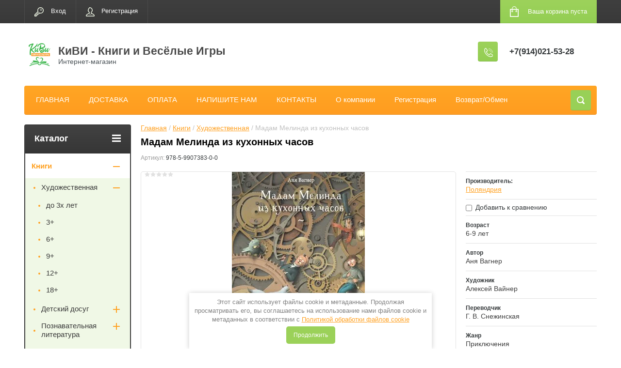

--- FILE ---
content_type: text/html; charset=utf-8
request_url: https://kiwi41.ru/shop/product/madam-melinda-iz-kukhonnykh-chasov
body_size: 14643
content:

	<!doctype html>
<html lang="ru">
<head>
<meta charset="utf-8">
<meta name="robots" content="all"/>
<title>Мадам Мелинда из кухонных часов</title>
<meta name="description" content="Мадам Мелинда из кухонных часов">
<meta name="keywords" content="Мадам Мелинда из кухонных часов">
<meta name="SKYPE_TOOLBAR" content="SKYPE_TOOLBAR_PARSER_COMPATIBLE">
<meta name="viewport" content="width=device-width, initial-scale=1.0, maximum-scale=1.0, user-scalable=no">
<meta name="format-detection" content="telephone=no">
<meta http-equiv="x-rim-auto-match" content="none">
<link rel="stylesheet" href="/g/css/styles_articles_tpl.css">
<script src="/g/libs/jquery/1.10.2/jquery.min.js"></script>
<link rel='stylesheet' type='text/css' href='/shared/highslide-4.1.13/highslide.min.css'/>
<script type='text/javascript' src='/shared/highslide-4.1.13/highslide-full.packed.js'></script>
<script type='text/javascript'>
hs.graphicsDir = '/shared/highslide-4.1.13/graphics/';
hs.outlineType = null;
hs.showCredits = false;
hs.lang={cssDirection:'ltr',loadingText:'Загрузка...',loadingTitle:'Кликните чтобы отменить',focusTitle:'Нажмите чтобы перенести вперёд',fullExpandTitle:'Увеличить',fullExpandText:'Полноэкранный',previousText:'Предыдущий',previousTitle:'Назад (стрелка влево)',nextText:'Далее',nextTitle:'Далее (стрелка вправо)',moveTitle:'Передвинуть',moveText:'Передвинуть',closeText:'Закрыть',closeTitle:'Закрыть (Esc)',resizeTitle:'Восстановить размер',playText:'Слайд-шоу',playTitle:'Слайд-шоу (пробел)',pauseText:'Пауза',pauseTitle:'Приостановить слайд-шоу (пробел)',number:'Изображение %1/%2',restoreTitle:'Нажмите чтобы посмотреть картинку, используйте мышь для перетаскивания. Используйте клавиши вперёд и назад'};</script>

            <!-- 46b9544ffa2e5e73c3c971fe2ede35a5 -->
            <script src='/shared/s3/js/lang/ru.js'></script>
            <script src='/shared/s3/js/common.min.js'></script>
        <link rel='stylesheet' type='text/css' href='/shared/s3/css/calendar.css' /><link rel="icon" href="/favicon.ico" type="image/x-icon">

<!--s3_require-->
<link rel="stylesheet" href="/g/basestyle/1.0.1/user/user.css" type="text/css"/>
<link rel="stylesheet" href="/g/basestyle/1.0.1/user/user.blue.css" type="text/css"/>
<script type="text/javascript" src="/g/basestyle/1.0.1/user/user.js" async></script>
<!--/s3_require-->





	<link rel="stylesheet" type="text/css" href="/g/shop2v2/default/css/theme.less.css"><script type="text/javascript" src="/g/printme.js"></script>
<script type="text/javascript" src="/g/shop2v2/default/js/tpl.js"></script>
<script type="text/javascript" src="/g/shop2v2/default/js/baron.min.js"></script>
<script type="text/javascript" src="/g/shop2v2/default/js/shop2.2.js"></script>
<script type="text/javascript">shop2.init({"productRefs": {"1569702415":{"razmer":{"316279641":["2094901415"]},"sostav":{"\u0410\u043d\u044f \u0412\u0430\u0433\u043d\u0435\u0440":["2094901415"]},"golenise":{"\u0410\u043b\u0435\u043a\u0441\u0435\u0439 \u0412\u0430\u0439\u043d\u0435\u0440":["2094901415"]},"vnesnij_material":{"\u0413. \u0412. \u0421\u043d\u0435\u0436\u0438\u043d\u0441\u043a\u0430\u044f":["2094901415"]},"vysota_platformy":{"\u041f\u0440\u0438\u043a\u043b\u044e\u0447\u0435\u043d\u0438\u044f":["2094901415"]},"vnutrennij_material":{"244":["2094901415"]},"razmernost":{"140 \u00d7 205 \u043c\u043c, \u0442\u0432\u0451\u0440\u0434\u0430\u044f \u043e\u0431\u043b\u043e\u0436\u043a\u0430":["2094901415"]}}},"apiHash": {"getPromoProducts":"98b76d9cbb6d6413544c5402900e0c04","getSearchMatches":"211dd446bfc0663788893f39ae63225e","getFolderCustomFields":"e0b1e15a67e09361fb7edb2526406f96","getProductListItem":"00af687e98a1dd08d4aad48dd736d85f","cartAddItem":"d5afaf449637be40d91fa13197a5d51d","cartRemoveItem":"adde05534346da79f4bd825ae0269134","cartUpdate":"8ac4ca82d867da6d20973a5ccde2d955","cartRemoveCoupon":"d06d53d7094a4a68336b7ce295fbe465","cartAddCoupon":"cd34824e9c0fff61e7ea51e93eaa0b23","deliveryCalc":"b3529c5aa3b450305b391af7480c8efb","printOrder":"8fa2d5043bc5af1c83fedd596dfdca8a","cancelOrder":"4bf112a231a59c16ccff93381dac9b9c","cancelOrderNotify":"db6ac07e6549152ae49b5338c5989cf5","repeatOrder":"659ea6d7672a0d754b30ef98dc54bc12","paymentMethods":"c98aa6f4ba6f5f0e50f4ade553b78277","compare":"f51b12085c9f5cdcad86bb620d7394aa"},"verId": 1662270,"mode": "product","step": "","uri": "/shop","IMAGES_DIR": "/d/","cf_margin_price_enabled": 0,"my": {"list_picture_enlarge":true,"accessory":"\u0410\u043a\u0441\u0441\u0435\u0441\u0441\u0443\u0430\u0440\u044b","kit":"\u041d\u0430\u0431\u043e\u0440","recommend":"\u0420\u0435\u043a\u043e\u043c\u0435\u043d\u0434\u0443\u0435\u043c\u044b\u0435","similar":"\u041f\u043e\u0445\u043e\u0436\u0438\u0435","modification":"\u041c\u043e\u0434\u0438\u0444\u0438\u043a\u0430\u0446\u0438\u0438","unique_values":true,"show_rating_sort":true,"buy_alias":"\u0412 \u043a\u043e\u0440\u0437\u0438\u043d\u0443","special_alias":"spec","new_alias":"new"}});</script>
<style type="text/css">.product-item-thumb {width: 184px;}.product-item-thumb .product-image, .product-item-simple .product-image {height: 184px;width: 184px;}.product-item-thumb .product-amount .amount-title {width: 88px;}.product-item-thumb .product-price {width: 134px;}.shop2-product .product-side-l {width: 408px;}.shop2-product .product-image {height: 408px;width: 408px;}.shop2-product .product-thumbnails li {width: 126px;height: 126px;}</style><link rel="stylesheet" href="/g/templates/shop2/2.24.2/css/nouislider.min.css">

 	<link rel="stylesheet" href="/t/v2349/images/theme3/theme.scss.css">


<!-- <link rel="stylesheet" href="/t/v2349/images/css/theme.scss.css"> -->
<script type='text/javascript' src="/g/s3/misc/eventable/0.0.1/s3.eventable.js"></script>
<script type='text/javascript' src="/g/s3/misc/math/0.0.1/s3.math.js"></script>
<script type='text/javascript' src="/g/s3/menu/allin/0.0.2/s3.menu.allin.js"></script>

<script src="/g/templates/shop2/2.24.2/js/owl.carousel.min.js" charset="utf-8"></script>
<script src="/g/templates/shop2/2.24.2/js/nouislider.min.js" charset="utf-8"></script>
<script src="/g/templates/shop2/2.24.2/js/jquery.responsivetabs.min.js"></script>
<script src="/g/templates/shop2/2.24.2/js/jquery.formstyler.min.js"></script>
<script src="/g/templates/shop2/2.24.2/js/animit.min.js"></script>
<script src="/g/templates/shop2/2.24.2/js/jquery.pudge.min.js"></script>
<script src="/g/s3/misc/includeform/0.0.3/s3.includeform.js"></script>
<script src="/g/templates/shop2/2.24.2/js/main.js" charset="utf-8"></script>

<!--[if lt IE 10]>
<script src="/g/libs/ie9-svg-gradient/0.0.1/ie9-svg-gradient.min.js"></script>
<script src="/g/libs/jquery-placeholder/2.0.7/jquery.placeholder.min.js"></script>
<script src="/g/libs/jquery-textshadow/0.0.1/jquery.textshadow.min.js"></script>
<script src="/g/s3/misc/ie/0.0.1/ie.js"></script>
<![endif]-->
<!--[if lt IE 9]>
<script src="/g/libs/html5shiv/html5.js"></script>
<![endif]-->
<link rel="stylesheet" href="/t/v2349/images/css/seo_optima_b.scss.css">
<script src="/t/v2349/images/js/seo_optima_b.js"></script>

<div class="cookies-warning cookies-block-js">
	<div class="cookies-warning__body">
		Этот сайт использует файлы cookie и метаданные. 
Продолжая просматривать его, вы соглашаетесь на использование нами файлов cookie и метаданных в соответствии 
с <a target="_blank" href="/politika-obrabotki-fajlov-cookie">Политикой обработки файлов cookie</a> <br>
		<div class="cookies-warning__close gr-button-5 cookies-close-js">
			Продолжить
		</div>
	</div>
</div></head>
<body>
	<div class="site-wrapper">
		<header role="banner" class="site-header">
			<div class="top-panel-wr">
				<div class="top-panel clear-self">
					<div class="regid-block">
						<a href="/users/login" class="reg-enter" >Вход</a>
						<a href="/users/register" class="reg-link" >Регистрация</a>
					</div>

					<div id="shop2-cart-preview">
	<div class="shop-block cart-preview ">
		<div class="cart-preview-count">0</div>
		<div class="block-body"><a href="/shop/cart">
						<div>Ваша корзина пуста</div>
                        </a>
		</div>
	</div>
</div><!-- Cart Preview -->					<a href="" class="top-panel-search-button"></a>
				</div>
			</div>
			<div class="header-bot-block clear-self">
				<div class="site-name-wr">
										<div class="logo">
						<a href="http://kiwi41.ru"><img src="/thumb/2/oAdlz0zRYv9RtDBgW87tAA/60c57/d/logotip_kivi.png" alt="КиВИ - Книги и Весёлые Игры"></a>
					</div>
										<div class="site-name-in">
						<div class="site-name"><a href="http://kiwi41.ru">КиВИ - Книги и Весёлые Игры</a></div>
						<div class="site-description">Интернет-магазин</div>
					</div>
				</div>
				<div class="phone-block-wr clear-self">
											<div class="site-phone">
							<div class="s1"></div>
							<div class="s2 site-phone__inner">
																	<div><a href="tel:+7(914)021-53-28">+7(914)021-53-28</a></div>
															</div>
						</div>
														</div>
			</div>
			<div class="top-navigation-wrap">
				<div class="top-navigation-in">
					
					<div class="top-menu-wrapper">
						<a href="#" class="top-panel-navigation-button"></a>
						
						<div class="top-menu-scroller">
							<div class="top-categor-wr">
								<div class="top-categor-title">Каталог<span class="s1"><span class="s2"></span></span></div>
								<ul class="left-categor"><li class="opened"><a href="/shop/folder/zhenskaya-obuv" >Книги</a><ul class="level-2"><li class="opened"><a href="/shop/folder/baletki" >Художественная</a><ul class="level-3"><li><a href="/shop/folder/do-3h-let" >до 3х лет</a></li><li><a href="/shop/folder/ot-3-do-6-let" >3+</a></li><li><a href="/shop/folder/ot-6-do-9-let" >6+</a></li><li class="opened active"><a href="/shop/folder/9" >9+</a></li><li><a href="/shop/folder/12" >12+</a></li><li><a href="/shop/folder/18" >18+</a></li></ul></li><li><a href="/shop/folder/detskiy-dosug" >Детский досуг</a><ul class="level-3"><li><a href="/shop/folder/rebusy-golovolomki-1" >Ребусы, головоломки</a></li><li><a href="/shop/folder/raskraski" >Раскраски</a></li><li><a href="/shop/folder/kvesty" >Квесты</a></li><li><a href="/shop/folder/labirinty" >Лабиринты</a></li><li><a href="/shop/folder/knizhki-s-naklejkami-1" >Книжки с наклейками</a></li><li><a href="/shop/folder/vimmelbuhi" >Виммельбухи</a></li></ul></li><li><a href="/shop/folder/poznavatelnaya-literatura" >Познавательная литература</a><ul class="level-3"><li><a href="/shop/folder/doshkolniki" >Дошкольники</a></li><li><a href="/shop/folder/mladshie-shkolniki" >Младшие школьники</a></li><li><a href="/shop/folder/srednij-shkolnyj-vozrast" >Средний школьный возраст</a></li></ul></li><li><a href="/shop/folder/uchenaya-metodicheskaya-literatura-i-slovari" >Учебная, методическая литература и словари</a><ul class="level-3"><li><a href="/shop/folder/propisi" >Прописи</a></li><li><a href="/shop/folder/rebusy-golovolomki" >Ребусы, головоломки</a></li><li><a href="/shop/folder/knizhki-s-naklejkami" >Книжки с наклейками</a></li></ul></li></ul></li><li><a href="/shop/folder/muzhskaya-obuv" >Игры</a><ul class="level-2"><li><a href="/shop/folder/kvesty-1" >Квесты</a></li><li><a href="/shop/folder/kedy" >Настольные развлекательные</a></li><li><a href="/shop/folder/obuchayushchie" >Обучающие</a></li><li><a href="/shop/folder/opyty" >Опыты</a></li><li><a href="/shop/folder/podvizhnye" >Подвижные</a></li><li><a href="/shop/folder/pazly" >Пазлы</a></li></ul></li><li><a href="/shop/folder/tvorchestvo" >Творчество</a><ul class="level-2"><li><a href="/shop/folder/raskraski-1" >Раскраски</a></li><li><a href="/shop/folder/applikacii" >Аппликации</a></li><li><a href="/shop/folder/naklejki" >Наклейки</a></li><li><a href="/shop/folder/rukodelie" >Рукоделие</a></li><li><a href="/shop/folder/rashodnye-materialy" >Расходные материалы</a></li><li><a href="/shop/folder/inventar" >Инвентарь</a></li><li><a href="/shop/folder/konstruktory" >Конструкторы</a></li></ul></li><li><a href="/shop/folder/shkola" >ШКОЛА</a><ul class="level-2"><li><a href="/shop/folder/kartografiya" >Картография</a><ul class="level-3"><li><a href="/shop/folder/nastolnye" >Настольные карты</a></li><li><a href="/shop/folder/nastennye-karty" >Настенные карты</a></li></ul></li><li><a href="/shop/folder/obuchayushchie-posobiya" >Обучающие пособия</a></li><li><a href="/shop/folder/organizaciya-rabochego-mesta" >Организация рабочего места</a></li></ul></li><li><a href="/shop/folder/procheye" >Прочее</a><ul class="level-2"><li><a href="/shop/folder/otkrytki" >Открытки</a></li><li><a href="/shop/folder/upakovka" >Упаковка</a><ul class="level-3"><li><a href="/shop/folder/bumaga-upakovochnaya" >Бумага упаковочная</a></li><li><a href="/shop/folder/pakety-podarochnye" >Пакеты подарочные</a></li><li><a href="/shop/folder/korobki" >Коробки</a></li></ul></li><li><a href="/shop/folder/fotofony" >Фотофоны</a></li><li><a href="/shop/folder/kopilki" >Копилки</a></li><li><a href="/shop/folder/planery" >Планеры и календари</a></li></ul></li><li><a href="/shop/folder/novyj-god" >НОВЫЙ ГОД</a><ul class="level-2"><li><a href="/shop/folder/advent-kalendari" >Адвент-календари</a></li><li><a href="/shop/folder/knigi" >Книги</a></li><li><a href="/shop/folder/tvorchestvo-1" >Творчество</a></li><li><a href="/shop/folder/igry" >Игры</a></li></ul></li><li><a href="/shop/folder/tovary-po-akcii" >ТОВАРЫ ПО АКЦИИ</a></li></ul>							</div>
							<div class="regid-block">
								<a href="/users/login" class="reg-enter" >Вход</a>
						<a href="/users/register" class="reg-link" >Регистрация</a>
							</div>
							<ul class="top-menu"><li><a href="/" >ГЛАВНАЯ</a></li><li><a href="/dostavka" >ДОСТАВКА</a></li><li><a href="/oplata" >ОПЛАТА</a></li><li><a href="/napishite-nam" >НАПИШИТЕ НАМ</a></li><li><a href="/nash-adres" >КОНТАКТЫ</a></li><li><a href="/o-kompanii" >О компании</a></li><li><a href="/user"  target="_blank">Регистрация</a></li><li><a href="/vozvrat-obmen-1" >Возврат/Обмен</a></li></ul>													</div>
					</div>
					<div class="search-block-wr">
						<a href="#" class="search-btn"></a>
					</div>
					<div class="top-navigation-search-preview">
						<div class="search-online-store-wrapper">
							<div class="search-online-store-button"></div>
							<div class="search-online-store-scroller">				
									
    
<div class="search-online-store">
	<div class="block-title">Расширенный поиск</div>
	<div class="block-title2">Поиск</div>

	<div class="block-body">
		<form class="dropdown clear-self" action="/shop/search" enctype="multipart/form-data">
			<input type="hidden" name="sort_by" value="">
							<div class="field text">
					<label class="field-title" for="s[name]">Название:</label>
					<label class="input"><input type="text" name="s[name]" id="s[name]" value=""></label>
				</div>
			
							<div class="field dimension range_slider_wrapper clear-self">
					<span class="field-title">Цена (руб.):</span>
					<label class="start">
						<span class="input"><input name="s[price][min]" type="text" value="0" class="noUi-slider__low"></span>
					</label>
					<label class="end">
						<span class="input"><input name="s[price][max]" type="text" value="40000" class="noUi-slider__hight"></span>
					</label>
					<div class="noUi-slider"></div>
				</div>
			
 			 


							<div class="field text">
					<label class="field-title" for="s[article">Артикул:</label>
					<label class="input"><input type="text" name="s[article]" id="s[article" value=""></label>
				</div>
			
							<div class="field text">
					<label class="field-title" for="search_text">Текст:</label>
					<label class="input"><input type="text" name="search_text" id="search_text"  value=""></label>
				</div>
						
							<div class="field select">
					<span class="field-title">Выберите категорию:</span>
					<select name="s[folder_id]" id="s[folder_id]">
						<option value="">Все</option>
																											                            <option value="551841441" >
	                                 Книги
	                            </option>
	                        														                            <option value="551841641" >
	                                &raquo; Художественная
	                            </option>
	                        														                            <option value="189106300" >
	                                &raquo;&raquo; до 3х лет
	                            </option>
	                        														                            <option value="189106500" >
	                                &raquo;&raquo; 3+
	                            </option>
	                        														                            <option value="189106700" >
	                                &raquo;&raquo; 6+
	                            </option>
	                        														                            <option value="189107100" >
	                                &raquo;&raquo; 9+
	                            </option>
	                        														                            <option value="189107300" >
	                                &raquo;&raquo; 12+
	                            </option>
	                        														                            <option value="189107500" >
	                                &raquo;&raquo; 18+
	                            </option>
	                        														                            <option value="53068415" >
	                                &raquo; Детский досуг
	                            </option>
	                        														                            <option value="189108100" >
	                                &raquo;&raquo; Ребусы, головоломки
	                            </option>
	                        														                            <option value="189108300" >
	                                &raquo;&raquo; Раскраски
	                            </option>
	                        														                            <option value="189108500" >
	                                &raquo;&raquo; Квесты
	                            </option>
	                        														                            <option value="189108700" >
	                                &raquo;&raquo; Лабиринты
	                            </option>
	                        														                            <option value="189109500" >
	                                &raquo;&raquo; Книжки с наклейками
	                            </option>
	                        														                            <option value="189158100" >
	                                &raquo;&raquo; Виммельбухи
	                            </option>
	                        														                            <option value="53069015" >
	                                &raquo; Познавательная литература
	                            </option>
	                        														                            <option value="189109100" >
	                                &raquo;&raquo; Дошкольники
	                            </option>
	                        														                            <option value="189138900" >
	                                &raquo;&raquo; Младшие школьники
	                            </option>
	                        														                            <option value="176703501" >
	                                &raquo;&raquo; Средний школьный возраст
	                            </option>
	                        														                            <option value="53069215" >
	                                &raquo; Учебная, методическая литература и словари
	                            </option>
	                        														                            <option value="189091100" >
	                                &raquo;&raquo; Прописи
	                            </option>
	                        														                            <option value="189107900" >
	                                &raquo;&raquo; Ребусы, головоломки
	                            </option>
	                        														                            <option value="189109300" >
	                                &raquo;&raquo; Книжки с наклейками
	                            </option>
	                        														                            <option value="551840441" >
	                                 Игры
	                            </option>
	                        														                            <option value="200767100" >
	                                &raquo; Квесты
	                            </option>
	                        														                            <option value="551840641" >
	                                &raquo; Настольные развлекательные
	                            </option>
	                        														                            <option value="189091300" >
	                                &raquo; Обучающие
	                            </option>
	                        														                            <option value="200802500" >
	                                &raquo; Опыты
	                            </option>
	                        														                            <option value="202668900" >
	                                &raquo; Подвижные
	                            </option>
	                        														                            <option value="213053500" >
	                                &raquo; Пазлы
	                            </option>
	                        														                            <option value="189205900" >
	                                 Творчество
	                            </option>
	                        														                            <option value="189206300" >
	                                &raquo; Раскраски
	                            </option>
	                        														                            <option value="189109900" >
	                                &raquo; Аппликации
	                            </option>
	                        														                            <option value="189109700" >
	                                &raquo; Наклейки
	                            </option>
	                        														                            <option value="189108900" >
	                                &raquo; Рукоделие
	                            </option>
	                        														                            <option value="200783300" >
	                                &raquo; Расходные материалы
	                            </option>
	                        														                            <option value="202669700" >
	                                &raquo; Инвентарь
	                            </option>
	                        														                            <option value="167403701" >
	                                &raquo; Конструкторы
	                            </option>
	                        														                            <option value="24585304" >
	                                 ШКОЛА
	                            </option>
	                        														                            <option value="198411701" >
	                                &raquo; Картография
	                            </option>
	                        														                            <option value="198411901" >
	                                &raquo;&raquo; Настольные карты
	                            </option>
	                        														                            <option value="24598304" >
	                                &raquo;&raquo; Настенные карты
	                            </option>
	                        														                            <option value="24585704" >
	                                &raquo; Обучающие пособия
	                            </option>
	                        														                            <option value="184965106" >
	                                &raquo; Организация рабочего места
	                            </option>
	                        														                            <option value="551843841" >
	                                 Прочее
	                            </option>
	                        														                            <option value="189105700" >
	                                &raquo; Открытки
	                            </option>
	                        														                            <option value="189206700" >
	                                &raquo; Упаковка
	                            </option>
	                        														                            <option value="189206900" >
	                                &raquo;&raquo; Бумага упаковочная
	                            </option>
	                        														                            <option value="189207100" >
	                                &raquo;&raquo; Пакеты подарочные
	                            </option>
	                        														                            <option value="200767500" >
	                                &raquo;&raquo; Коробки
	                            </option>
	                        														                            <option value="202670900" >
	                                &raquo; Фотофоны
	                            </option>
	                        														                            <option value="202671700" >
	                                &raquo; Копилки
	                            </option>
	                        														                            <option value="184968306" >
	                                &raquo; Планеры и календари
	                            </option>
	                        														                            <option value="152793901" >
	                                 НОВЫЙ ГОД
	                            </option>
	                        														                            <option value="202670700" >
	                                &raquo; Адвент-календари
	                            </option>
	                        														                            <option value="152794101" >
	                                &raquo; Книги
	                            </option>
	                        														                            <option value="152794301" >
	                                &raquo; Творчество
	                            </option>
	                        														                            <option value="152794501" >
	                                &raquo; Игры
	                            </option>
	                        														                            <option value="232826300" >
	                                 ТОВАРЫ ПО АКЦИИ
	                            </option>
	                        											</select>
				</div>

				<div id="shop2_search_custom_fields"></div>
			
						
							<div class="field select">
					<span class="field-title">Производитель:</span>
					<select name="s[vendor_id]">
						<option value="">Все</option>          
	                    	                        <option value="72567300" >Marbushka</option>
	                    	                        <option value="62291300" >Zabiaka</option>
	                    	                        <option value="27411901" >Абрикобукс</option>
	                    	                        <option value="70917700" >ГЕОДОМ</option>
	                    	                        <option value="4442215" >Клевер Медиа Групп</option>
	                    	                        <option value="714306" >Ксения Донцова</option>
	                    	                        <option value="62260100" >Лас Играс</option>
	                    	                        <option value="4441815" >Нигма</option>
	                    	                        <option value="30560701" >ПИТЕР</option>
	                    	                        <option value="14379615" >Поляндрия</option>
	                    	                        <option value="6682015" >Ромашка</option>
	                    	                        <option value="70903900" >Стиль Жизни</option>
	                    	                        <option value="4441615" >Стрекоза</option>
	                    	                        <option value="20771701" >Феникс</option>
	                    	                        <option value="20771901" >Феникс-Премьер</option>
	                    	                        <option value="67844700" >Школа талантов</option>
	                    					</select>
				</div>
			
							<div class="field select">
					<span class="field-title">Новинка:</span>
					<select name="s[new]">
						<option value="">Все</option>
	                    <option value="1">да</option>
	                    <option value="0">нет</option>
					</select>
				</div>
			
							<div class="field select">
					<span class="field-title">Спецпредложение:</span>
					<select name="s[special]">
						<option value="">Все</option>
	                    <option value="1">да</option>
	                    <option value="0">нет</option>
					</select>
				</div>
			
							<div class="field select">
					<span class="field-title">Результатов на странице:</span>
					<select name="s[products_per_page]">
									            				            				            <option value="5">5</option>
			            				            				            <option value="20">20</option>
			            				            				            <option value="35">35</option>
			            				            				            <option value="50">50</option>
			            				            				            <option value="65">65</option>
			            				            				            <option value="80">80</option>
			            				            				            <option value="95">95</option>
			            					</select>
				</div>
			
			<div class="submit">
				<button type="submit" class="search-btn shop-product-button">Найти</button>
			</div>
		<re-captcha data-captcha="recaptcha"
     data-name="captcha"
     data-sitekey="6LcYvrMcAAAAAKyGWWuW4bP1De41Cn7t3mIjHyNN"
     data-lang="ru"
     data-rsize="invisible"
     data-type="image"
     data-theme="light"></re-captcha></form>
	</div>
</div><!-- Search Form -->							</div>
						</div>
						<div class="site-search">
							<form action="/search" method="get" class="clear-self">
								<div class="form-inner clear-self">
									<button type="submit" value="найти"></button>
									<label>
										<input type="text" placeholder="Какую обувь ищете?" name="search" value="">
									</label>						
								</div>
							<re-captcha data-captcha="recaptcha"
     data-name="captcha"
     data-sitekey="6LcYvrMcAAAAAKyGWWuW4bP1De41Cn7t3mIjHyNN"
     data-lang="ru"
     data-rsize="invisible"
     data-type="image"
     data-theme="light"></re-captcha></form>
						</div>
					</div>	
				</div>
			</div>
		</header> <!-- .site-header -->

		<div class="site-container clear-self">

			<div class="site-container-in clear-self">

			<main role="main" class="site-main">
				<div class="site-main-inner"  style="margin-right:270px; ">
															<div class="site-path-wrap">
						<div class="site-path"><div><a href="/">Главная</a> / <a href="/shop/folder/zhenskaya-obuv">Книги</a> / <a href="/shop/folder/baletki">Художественная</a> / Мадам Мелинда из кухонных часов</div></div>
					</div>
										<h1 class="conth1">Мадам Мелинда из кухонных часов</h1>					
	<div class="shop2-cookies-disabled shop2-warning hide"></div>
	
	
	
		
							
			
							
			
							
			
		
					

	
					
	
	
					<div class="shop2-product-article"><span>Артикул:</span> 978-5-9907383-0-0</div>
	
	

<form 
	method="post" 
	action="/shop?mode=cart&amp;action=add" 
	accept-charset="utf-8"
	class="shop-product">

	<input type="hidden" name="kind_id" value="2094901415"/>
	<input type="hidden" name="product_id" value="1569702415"/>
	<input type="hidden" name="meta" value='{&quot;razmer&quot;:&quot;316279641&quot;,&quot;sostav&quot;:&quot;\u0410\u043d\u044f \u0412\u0430\u0433\u043d\u0435\u0440&quot;,&quot;golenise&quot;:&quot;\u0410\u043b\u0435\u043a\u0441\u0435\u0439 \u0412\u0430\u0439\u043d\u0435\u0440&quot;,&quot;vnesnij_material&quot;:&quot;\u0413. \u0412. \u0421\u043d\u0435\u0436\u0438\u043d\u0441\u043a\u0430\u044f&quot;,&quot;vysota_platformy&quot;:&quot;\u041f\u0440\u0438\u043a\u043b\u044e\u0447\u0435\u043d\u0438\u044f&quot;,&quot;vnutrennij_material&quot;:&quot;244&quot;,&quot;razmernost&quot;:&quot;140 \u00d7 205 \u043c\u043c, \u0442\u0432\u0451\u0440\u0434\u0430\u044f \u043e\u0431\u043b\u043e\u0436\u043a\u0430&quot;}'/>

	<div class="product-left-side">
		<div class="product-left-side-in">
			
			<div class="product-image">
				<div class="product-label">
																			</div>
								<a href="/d/madam_melinda-cover.jpg" class="light_gal">
					<img src="/thumb/2/LalSyGEFHAAvy_4Darx6Ig/408r408/d/madam_melinda-cover.jpg" alt="Мадам Мелинда из кухонных часов" title="Мадам Мелинда из кухонных часов" alt="Мадам Мелинда из кухонных часов" title="Мадам Мелинда из кухонных часов" />
				</a>
								
					
	
	<div class="tpl-rating-block">Рейтинг:<div class="tpl-stars"><div class="tpl-rating" style="width: 0%;"></div></div>(0 голосов)</div>

				</div>

						<div class="product-thumbnails">
				<ul>
																						
																<li>
							<a href="/d/madam_melinda_1.jpg" class="light_gal">
								<img src="/thumb/2/T_lCDGM4uSPA8XN_91ulBQ/68r68/d/madam_melinda_1.jpg" alt="" />
							</a>
							<div class="verticalMiddle"></div>
						</li>
											<li>
							<a href="/d/madam_melinda_2.jpg" class="light_gal">
								<img src="/thumb/2/Ix1oVZRT9eK9HkWkxEhw6A/68r68/d/madam_melinda_2.jpg" alt="" />
							</a>
							<div class="verticalMiddle"></div>
						</li>
											<li>
							<a href="/d/madam_melinda_3.jpg" class="light_gal">
								<img src="/thumb/2/gK1aeNWz57iAw6ZKfTC_pw/68r68/d/madam_melinda_3.jpg" alt="" />
							</a>
							<div class="verticalMiddle"></div>
						</li>
									</ul>
			</div>
			
			
								<div class="yashare">
						<script type="text/javascript" src="http://yandex.st/share/share.js" charset="utf-8"></script>
						
						<style type="text/css">
							div.yashare span.b-share a.b-share__handle img,
							div.yashare span.b-share a.b-share__handle span {
								background-image: url("http://yandex.st/share/static/b-share-icon.png");
							}
						</style>
						
						<span class="yashare-header">поделиться</span>
						<div class="yashare-auto-init" data-yashareL10n="ru" data-yashareType="none" data-yashareQuickServices="vkontakte,facebook,twitter,odnoklassniki,moimir,gplus" data-yashareImage="http://kiwi41.ru/d/madam_melinda-cover.jpg"></div>
					</div>
						</div>
	</div>
	<div class="product-right-side">
				
 
		
			<ul class="product-options"><li class="even"><div class="option-title">Производитель:</div><div class="option-body"><a href="/shop/vendor/polyandriya">Поляндрия</a></div></li>
			<div class="product-compare">
			<label>
				<input type="checkbox" value="2094901415"/>
				Добавить к сравнению
			</label>
		</div>
		
<li class="odd type-select"><div class="option-title">Возраст</div><div class="option-body">6-9 лет</div></li><li class="even"><div class="option-title">Автор</div><div class="option-body">Аня Вагнер </div></li><li class="odd"><div class="option-title">Художник</div><div class="option-body">Алексей Вайнер </div></li><li class="even"><div class="option-title">Переводчик</div><div class="option-body">Г. В. Снежинская </div></li><li class="odd"><div class="option-title">Жанр</div><div class="option-body">Приключения </div></li><li class="even"><div class="option-title">Количество страниц</div><div class="option-body">244 </div></li><li class="odd"><div class="option-title">Размер</div><div class="option-body">140 × 205 мм, твёрдая обложка </div></li></ul>
	
					<div class="form-add">
				<div class="product-price">
						<div class="price-current">
		<strong>720.00</strong> <span>руб.</span>
			</div>
						
				</div>
				
					<div class="product-amount">
					<div class="amount-title">Количество:</div>
							<div class="shop2-product-amount disabled">
				<button type="button" disabled="disabled">&#8722;</button><input type="text" maxlength="4" disabled="disabled" value="1" /><button type="button" disabled="disabled">&#43;</button>
			</div>
			</div>

				
				
			<button class="shop-product-button type-3 onrequest" disabled="disabled" type="submit">
			<span>Нет в наличии</span>
		</button>
		

<input type="hidden" value="Мадам Мелинда из кухонных часов" name="product_name" />
<input type="hidden" value="https://kiwi41.ru/shop/product/madam-melinda-iz-kukhonnykh-chasov" name="product_link" />				<div class="buy-one-click"><a class="shop2-btn"  href="javascript:void(0);" disabled="disabled">Купить в один клик</a></div>
			</div>
			
		
	</div>
	<div class="shop2-clear-container"></div>
<re-captcha data-captcha="recaptcha"
     data-name="captcha"
     data-sitekey="6LcYvrMcAAAAAKyGWWuW4bP1De41Cn7t3mIjHyNN"
     data-lang="ru"
     data-rsize="invisible"
     data-type="image"
     data-theme="light"></re-captcha></form><!-- Product -->

	



	<div id="product_tabs" class="shop-product-data">
					<ul class="shop-product-tabs">
				<li class="active-tab"><a href="#shop2-tabs-1">Параметры</a></li><li ><a href="#shop2-tabs-2">Описание</a></li><li ><a href="#shop2-tabs-01">Отзывы</a></li>
			</ul>

						<div class="shop-product-desc">
				
								<div class="desc-area active-area" id="shop2-tabs-1">
					<div class="shop2-product-params"><div class="product-params-tr even"><div class="product-params-title">Возраст</div><div class="product-params-body">6-9 лет</div></div><div class="product-params-tr odd"><div class="product-params-title">Автор</div><div class="product-params-body">Аня Вагнер </div></div><div class="product-params-tr even"><div class="product-params-title">Художник</div><div class="product-params-body">Алексей Вайнер </div></div><div class="product-params-tr odd"><div class="product-params-title">Переводчик</div><div class="product-params-body">Г. В. Снежинская </div></div><div class="product-params-tr even"><div class="product-params-title">Жанр</div><div class="product-params-body">Приключения </div></div><div class="product-params-tr odd"><div class="product-params-title">Количество страниц</div><div class="product-params-body">244 </div></div><div class="product-params-tr even"><div class="product-params-title">Размер</div><div class="product-params-body">140 × 205 мм, твёрдая обложка </div></div></div>
					<div class="shop2-clear-container"></div>
				</div>
				
								<div class="desc-area " id="shop2-tabs-2">
					Что случилось с часами, которые висят на стене на кухне в маленькой квартирке семьи Хуфнагелей? Там что-то стучит, и стрелки мчатся точно бешеные! А потом вдруг из часов выскакивает кто-то маленький, не больше мышки, и приземляется возле тарелки Эллы Хуфнагель. Это мадам Мелинда. Она ищет пропавшее счастье. Вместе с новой удивительной подругой Элла отправляется в путешествие во времени, ведь у Мелинды есть волшебные часы, которые позволяют за один миг перенестись куда угодно. Подругам надо попасть в страну под названием &laquo;Нигде&raquo;, у жителей которой отняли счастье и спрятали&hellip; Путь нелёгкий &mdash; девочек подстерегают страшные опасности и суровые испытания. А главное, сумеют ли они найти и вернуть людям счастье? Возраст: 8+
					<div class="shop2-clear-container"></div>
				</div>
								
								
				
				
				

				<div class="desc-area " id="shop2-tabs-01">
						
	
	
					<div class="tpl-block-header">Авторизуйтесь, чтобы оставить комментарий</div>
			<form method="post" class="tpl-form tpl-auth" action="/users/login" method="post">
		
	<div class="tpl-left">
		<div class="tpl-field">
			<div class="tpl-title">Введите Ваш e-mail:</div>
			<div class="tpl-value end-em">
				<input type="text" name="login" value="" />
			</div>
		</div>

		<div class="tpl-field">
			<div class="tpl-title">Введите Ваш пароль:</div>
			<div class="tpl-value clearfix">
			<input class="pull-left" type="password" name="password" />
			<button class="tpl-button pull-right shop-product-button" type="submit">Войти</button>
			</div>
		</div>

		<div class="tpl-field clear-self">
			<label class="tpl-title">
			<input type="checkbox" name="password" onclick="this.value=(this.value=='0'?'1':'0');" value="0" name="remember" />
				Запомнить меня
			</label>
							<a class="tpl-field-reg" href="/users/register">Регистрация</a>
					</div>
		
		
	</div>

	<div class="tpl-right">
		<div class="tpl-field">
			Если Вы уже зарегистрированы на нашем сайте, но забыли пароль или Вам не пришло письмо подтверждения, воспользуйтесь формой восстановления пароля.
		</div>
		
		<div class="tpl-field">
			<a class="tpl-button shop-product-button" href="/users/forgot_password">Восстановить пароль</a>
		</div>
	</div>
<re-captcha data-captcha="recaptcha"
     data-name="captcha"
     data-sitekey="6LcYvrMcAAAAAKyGWWuW4bP1De41Cn7t3mIjHyNN"
     data-lang="ru"
     data-rsize="invisible"
     data-type="image"
     data-theme="light"></re-captcha></form>		
						<div class="shop2-clear-container"></div>
				</div>

			</div><!-- Product Desc -->
		
				<div class="shop2-clear-container"></div>
	</div>

<div class="shop-product-folders-header">Товар находится в категориях:</div>
<div class="shop-product-folders">
					<a href="/shop/folder/zhenskaya-obuv">
				Книги
				<span></span>			
			</a>
					<a href="/shop/folder/baletki">
				Художественная
				<span></span>			
			</a>
					<a href="/shop/folder/ot-6-do-9-let">
				6+
				<span></span>			
			</a>
					<a href="/shop/folder/9">
				9+
				<span></span>			
			</a>
			</div>
<div class="shop2-group-kinds-wrap">
	
</div>		<p><a href="javascript:shop2.back()" class="shop2-btn shop2-btn-back">Назад</a></p>

	


	
	</div>
			</main> <!-- .site-main -->
						<aside role="complementary" class="site-sidebar left">
				<div class="left-categor-wr">
					<div class="left-categor-title">Каталог<span class="s1"><span class="s2"></span></span></div>
					<ul class="left-categor"><li class="opened"><a href="/shop/folder/zhenskaya-obuv" >Книги</a><ul class="level-2"><li class="opened"><a href="/shop/folder/baletki" >Художественная</a><ul class="level-3"><li><a href="/shop/folder/do-3h-let" >до 3х лет</a></li><li><a href="/shop/folder/ot-3-do-6-let" >3+</a></li><li><a href="/shop/folder/ot-6-do-9-let" >6+</a></li><li class="opened active"><a href="/shop/folder/9" >9+</a></li><li><a href="/shop/folder/12" >12+</a></li><li><a href="/shop/folder/18" >18+</a></li></ul></li><li><a href="/shop/folder/detskiy-dosug" >Детский досуг</a><ul class="level-3"><li><a href="/shop/folder/rebusy-golovolomki-1" >Ребусы, головоломки</a></li><li><a href="/shop/folder/raskraski" >Раскраски</a></li><li><a href="/shop/folder/kvesty" >Квесты</a></li><li><a href="/shop/folder/labirinty" >Лабиринты</a></li><li><a href="/shop/folder/knizhki-s-naklejkami-1" >Книжки с наклейками</a></li><li><a href="/shop/folder/vimmelbuhi" >Виммельбухи</a></li></ul></li><li><a href="/shop/folder/poznavatelnaya-literatura" >Познавательная литература</a><ul class="level-3"><li><a href="/shop/folder/doshkolniki" >Дошкольники</a></li><li><a href="/shop/folder/mladshie-shkolniki" >Младшие школьники</a></li><li><a href="/shop/folder/srednij-shkolnyj-vozrast" >Средний школьный возраст</a></li></ul></li><li><a href="/shop/folder/uchenaya-metodicheskaya-literatura-i-slovari" >Учебная, методическая литература и словари</a><ul class="level-3"><li><a href="/shop/folder/propisi" >Прописи</a></li><li><a href="/shop/folder/rebusy-golovolomki" >Ребусы, головоломки</a></li><li><a href="/shop/folder/knizhki-s-naklejkami" >Книжки с наклейками</a></li></ul></li></ul></li><li><a href="/shop/folder/muzhskaya-obuv" >Игры</a><ul class="level-2"><li><a href="/shop/folder/kvesty-1" >Квесты</a></li><li><a href="/shop/folder/kedy" >Настольные развлекательные</a></li><li><a href="/shop/folder/obuchayushchie" >Обучающие</a></li><li><a href="/shop/folder/opyty" >Опыты</a></li><li><a href="/shop/folder/podvizhnye" >Подвижные</a></li><li><a href="/shop/folder/pazly" >Пазлы</a></li></ul></li><li><a href="/shop/folder/tvorchestvo" >Творчество</a><ul class="level-2"><li><a href="/shop/folder/raskraski-1" >Раскраски</a></li><li><a href="/shop/folder/applikacii" >Аппликации</a></li><li><a href="/shop/folder/naklejki" >Наклейки</a></li><li><a href="/shop/folder/rukodelie" >Рукоделие</a></li><li><a href="/shop/folder/rashodnye-materialy" >Расходные материалы</a></li><li><a href="/shop/folder/inventar" >Инвентарь</a></li><li><a href="/shop/folder/konstruktory" >Конструкторы</a></li></ul></li><li><a href="/shop/folder/shkola" >ШКОЛА</a><ul class="level-2"><li><a href="/shop/folder/kartografiya" >Картография</a><ul class="level-3"><li><a href="/shop/folder/nastolnye" >Настольные карты</a></li><li><a href="/shop/folder/nastennye-karty" >Настенные карты</a></li></ul></li><li><a href="/shop/folder/obuchayushchie-posobiya" >Обучающие пособия</a></li><li><a href="/shop/folder/organizaciya-rabochego-mesta" >Организация рабочего места</a></li></ul></li><li><a href="/shop/folder/procheye" >Прочее</a><ul class="level-2"><li><a href="/shop/folder/otkrytki" >Открытки</a></li><li><a href="/shop/folder/upakovka" >Упаковка</a><ul class="level-3"><li><a href="/shop/folder/bumaga-upakovochnaya" >Бумага упаковочная</a></li><li><a href="/shop/folder/pakety-podarochnye" >Пакеты подарочные</a></li><li><a href="/shop/folder/korobki" >Коробки</a></li></ul></li><li><a href="/shop/folder/fotofony" >Фотофоны</a></li><li><a href="/shop/folder/kopilki" >Копилки</a></li><li><a href="/shop/folder/planery" >Планеры и календари</a></li></ul></li><li><a href="/shop/folder/novyj-god" >НОВЫЙ ГОД</a><ul class="level-2"><li><a href="/shop/folder/advent-kalendari" >Адвент-календари</a></li><li><a href="/shop/folder/knigi" >Книги</a></li><li><a href="/shop/folder/tvorchestvo-1" >Творчество</a></li><li><a href="/shop/folder/igry" >Игры</a></li></ul></li><li><a href="/shop/folder/tovary-po-akcii" >ТОВАРЫ ПО АКЦИИ</a></li></ul>				</div>
															</aside> <!-- .site-sidebar.left -->
						<div class="clear-mid clear-self"></div>
					</div>
	</div>
		<footer role="contentinfo" class="site-footer">
			<div class="footer-menu-wrapper">
				<ul class="footer-menu"><li><a href="/" >ГЛАВНАЯ</a></li><li><a href="/dostavka" >ДОСТАВКА</a></li><li><a href="/oplata" >ОПЛАТА</a></li><li><a href="/napishite-nam" >НАПИШИТЕ НАМ</a></li><li><a href="/nash-adres" >КОНТАКТЫ</a></li><li><a href="/o-kompanii" >О компании</a></li><li><a href="/user"  target="_blank">Регистрация</a></li><li><a href="/vozvrat-obmen-1" >Возврат/Обмен</a></li></ul>			</div>
			<div class="footer-bot-block clear-self">
				<div class="footer-bot-block-inner">
					<div class="left-side clear-self">
						<div class="middle-block">
							<div class="footer-phone">
																	<div><a href="tel:+7(914)021-53-28">+7(914)021-53-28</a></div>
															</div>
							<div class="footer-adres">
								
							</div>
						</div>
											</div>
					<div class="side-right">
							<div class="site-copuright"><span style='font-size:14px;' class='copyright'><!--noindex--><span style="text-decoration:underline; cursor: pointer;" onclick="javascript:window.open('https://megagr'+'oup.ru/?utm_referrer='+location.hostname)" class="copyright">Megagroup.ru</span><!--/noindex--></span></div>	
													</div>
				</div>
		
				<div class="clear-self"></div>
				<div class="site-name">© 2017-2024 KIWI41
<br> <a href="/politika-konfidencialnosti">Политика конфиденциальности</a></div>
						
			</div>
		</footer> <!-- .site-footer -->
	</div>
	<script src="/g/templates/shop2/2.24.2/js/flexfix.js"></script>

<!-- assets.bottom -->
<!-- </noscript></script></style> -->
<script src="/my/s3/js/site.min.js?1768462484" ></script>
<script src="/my/s3/js/site/defender.min.js?1768462484" ></script>
<script src="https://cp.onicon.ru/loader/5bc58a4db887ee71458b456f.js" data-auto async></script>
<script >/*<![CDATA[*/
var megacounter_key="666c5f00b521bbe90b8364ecdcfb660c";
(function(d){
    var s = d.createElement("script");
    s.src = "//counter.megagroup.ru/loader.js?"+new Date().getTime();
    s.async = true;
    d.getElementsByTagName("head")[0].appendChild(s);
})(document);
/*]]>*/</script>
<script >/*<![CDATA[*/
$ite.start({"sid":1652931,"vid":1662270,"aid":1962804,"stid":4,"cp":21,"active":true,"domain":"kiwi41.ru","lang":"ru","trusted":false,"debug":false,"captcha":3,"onetap":[{"provider":"vkontakte","provider_id":"51969726","code_verifier":"YONDYNYQDTNk5Tm5zhYZ5mYVizD4ZGjATxNBNNIIjIm"}]});
/*]]>*/</script>
<!-- /assets.bottom -->
</body>
<script src="/g/libs/jquery-velocity/0.4.1/jquery.velocity.min.js"></script>
<script src="/g/libs/lodash/2.4.1/lodash.min.js"></script>
<script src="/shared/s3/js/cookie.js"></script>

<link rel="stylesheet" type="text/css" href="/g/templates/solutions/all/panel/1.0.0/panel.scss.css">
<script src="/g/templates/solutions/all/panel/1.1.0/panel.js"></script>

<script>
    S3SolutionsPanel.prototype.options.price = '';
    S3SolutionsPanel.prototype.options.orderLink = '';
    _.extend(S3SolutionsPanel.prototype.options, S3SolutionsPanel.prototype.ru);
</script>

<script src="/t/v2349/images/js/site_addons.js"></script>
<!-- ID -->
</html>


--- FILE ---
content_type: application/javascript
request_url: https://kiwi41.ru/t/v2349/images/js/site_addons.js
body_size: 2542
content:
shop2.queue.cart = function() {

	var updateBtn = $('.shop2-cart-update'),
		cartTable = $('.shop2-cart-wrapper'),
		form = $('#shop2-cart');

	shop2.on('afterCartRemoveItem, afterCartUpdate', function() {
		document.location.reload();
	});

	function updateBtnShow() {
		updateBtn.show();
	}

	cartTable.find('input:text').on('keypress', function(e) {
		if (e.keyCode == 13) {
			shop2.cart.update(form);
		} else {
			updateBtnShow();
		}
	});

	cartTable.find('.amount-minus, .amount-plus').on('click', updateBtnShow);

	updateBtn.on('click', function(e) {
		e.preventDefault();
		shop2.cart.update(form);
		return false;
	});


	$('.cart-delete a').on('click', function(e) {
		var $this = $(this),
			id = $this.data('id');

		e.preventDefault();

		shop2.cart.remove(id);

	});
	
	$('#shop2-deligate-calc').on('click', function(e) {
        var data = {},
          delivery = $('#shop2-order-delivery'),
          tabs = delivery.find('.shop2-delivery--item__tab');

        $('#shop2-perfect-form').find('input, textearea, select').each(function() {
          var $this = $(this);
          if (this.tagName === 'INPUT' && this.type === 'checkbox') {
            if (this.checked) {
              data[this.name] = 'on';
            }
          } else {
            data[this.name] = $(this).val();
          }
        });

        e.preventDefault();
        tabs.removeClass('active-tab');
        tabs.removeClass('point');
        delivery.addClass('preloader');
        $('#shop2-delivery-wait').show();
        $('input#address').blur();
        $('#shop2-deligate-calc').hide();
        //$('#form_g-anketa .text-right button').prop('disabled', true).addClass('g-button--disabled');

        $.ajax({
          url: '/-/x-api/v1/public/?method=deligate/calc&param[get_vars][]',
          type: 'post',
          dataType: 'json',
          data: data,
          success: function(result) {
            delivery.removeClass('preloader');
            $('#shop2-delivery-wait').hide();
            $('#shop2-order-delivery').html(result.result.html);
            $('#shop2-order-delivery').append('<div class="preloader"><div class="spinner"></div></div>');
            $('#shop2-order-delivery').find('.delivery-items').each(function() {
              var $this = $(this);
              if ($.trim($this.text()) == "") {
                $this.parents('.shop2-delivery--item__tab:first').addClass('disabled');
              }
            });
            if (result.result.error) {
              shop2.alert(result.result.error);
            } else {

              var dadataJson = $.parseJSON($('#dadata').val()),
                coordsCenter = [dadataJson.geo_lat, dadataJson.geo_lon];

              shop2.queue.edost2();
              $('#shop2-ems-calc, #shop2-edost-calc').on('click', function(e) {
                var $this = $(this);
                var attach_id = $this.data('attach-id');
                var to = $('select[name=' + attach_id + '\\[to\\]]');
                var zip = $('input[name=' + attach_id + '\\[zip\\]]');
                var order_value = $('input[name=' + attach_id + '\\[order_value\\]]');

                if (to.length == 0) {
                  to = $('#shop2-edost2-to');
                }

                e.preventDefault();

                to = to.get(0) ? to.val() : '';
                zip = zip.get(0) ? zip.val() : '';
                order_value = order_value.prop("checked") ? 'on' : '';

                shop2.delivery.calc(attach_id, 'to=' + to + '&zip=' + zip + '&order_value=' + order_value, function(d) {
                  if (!d.data && d.errstr) {
                    shop2.alert(d.errstr);
                    $('#delivery-' + attach_id + '-cost').html(0);
                  } else {
                    $('#delivery-' + attach_id + '-cost').html(d.data.cost);

                    if (d.data.html) {
                      $('#delivery-' + attach_id + '-html').html(d.data.html);
                      shop2.queue.edost();
                    }
                  }
                });

              });
              $('#shop2-deligate-calc').hide();
            }
          }
        });
      });

}

shop2.queue.delivery = function(){
	$('#shop2-order-delivery').find('.delivery-items').each(function() {
        var $this = $(this);
        if ($.trim($this.text()) == "") {
          $this.parents('.shop2-delivery--item__tab:first').addClass('disabled');
        }
      });
      $(document).on('change', '.map-select select', function() {
        var $this = $(this),
          index = $this.find('option:selected').index(),
          pos = $this.find('option:selected').text(),
          id = $this.val();

		if (index == 0) {
          shop2.delivery.ymapsMap.balloon.close();
          return;
        }
      
        var it = shop2.delivery.ymapsMap.geoObjects.getIterator(),
          ss;
        while (ss = it.getNext()) {
        	console.log(it.getNext())
          for (var i = 0, len = ss.getLength(); i < len; i++) {
            var placemark = ss.get(i);
            if (placemark.properties.get('id') === id) {
            	placemark.options.set('iconImageHref', shop2.delivery.ymapsIconsData['selected']);
              if (placemark.balloon.isOpen()) {
                placemark.balloon.close();
              } else {
                placemark.balloon.open();
              }
              //return;
            } else {
	        	placemark.options.set('iconImageHref', shop2.delivery.ymapsIconsData['default']);
            }
          }
          return;
        }

      });
      $(document).on('click', '.option-label', function(e) {
        var options = $(document).find('.option-label'),
          groups = $(document).find('.option-type'),
          details = options.next();

        var $this = $(this),
          index = $this.parent().index();

        if (e.target.nodeName != 'INPUT' && shop2.delivery.deligate) {
          e.preventDefault();
        }

        if (shop2.delivery.ymapsMap) {
          shop2.delivery.ymapsMap.destroy();
          shop2.delivery.ymapsMap = null;
        }

        groups.removeClass('active-type');
        $this.parent().addClass('active-type');
        details.find('input, textarea, select').prop('disabled', true);
        $this.next().find('input, textarea, select').prop('disabled', false);
        if (shop2.delivery.deligate) {
          $this.find('input:first').prop('checked', true);
        }

        if ($this.hasClass('ymap')) {
          shop2.delivery.YmapsInit($this.data('service-code'));
        }

      });
      $(document).on('click', '.shop2-delivery--item__tab .tab-label', function() {
        var groups = $(document).find('.shop2-delivery--item__tab'),
          $this = $(this),
          parent = $this.parents('.shop2-delivery--item__tab:first'),
          index = parent.index();

        if (parent.hasClass('disabled')) return false;
        if (parent.hasClass('active-tab')) {
          parent.removeClass('active-tab');
          return;
        }

        groups.removeClass('active-tab').eq(index).addClass('active-tab');
        
        var activeTabOffsetTop = $('.active-tab .tab-label').offset().top - 10;
        $('html, body').animate({
      scrollTop: activeTabOffsetTop
    }, 800);
      });

      $(document).on("click", ".option-label", function() {
        var $this = $(this),
          attach_id = $this.data("attach_id"),
          siblings = $this.parent().siblings(".option-type"),
          tabsSib = $this.parents('.shop2-delivery--item__tab:first').siblings();
        $("#delivery_id_deligate").val(attach_id);
        $("#deligate_points_fields .fields").empty();
        $("#deligate_points_fields").hide();
        tabsSib.find('.option-type input').prop('checked', false);
        tabsSib.removeClass('point');
        siblings.find('input').prop('checked', false);
      });

      $('#shop2-ems-calc, #shop2-edost-calc').on('click', function(e) {
        var $this = $(this);
        var attach_id = $this.data('attach-id');
        var to = $('select[name=' + attach_id + '\\[to\\]]');
        var zip = $('input[name=' + attach_id + '\\[zip\\]]');
        var order_value = $('input[name=' + attach_id + '\\[order_value\\]]');

        if (to.length == 0) {
          to = $('#shop2-edost2-to');
        }

        e.preventDefault();

        to = to.get(0) ? to.val() : '';
        zip = zip.get(0) ? zip.val() : '';
        order_value = order_value.prop("checked") ? 'on' : '';

        shop2.delivery.calc(attach_id, 'to=' + to + '&zip=' + zip + '&order_value=' + order_value, function(d) {
          if (!d.data && d.errstr) {
            shop2.alert(d.errstr);
            $('#delivery-' + attach_id + '-cost').html(0);
          } else {
            $('#delivery-' + attach_id + '-cost').html(d.data.cost);

            if (d.data.html) {
              $('#delivery-' + attach_id + '-html').html(d.data.html);
              shop2.queue.edost();
            }
          }
        });

      });
}

--- FILE ---
content_type: text/javascript
request_url: https://counter.megagroup.ru/666c5f00b521bbe90b8364ecdcfb660c.js?r=&s=1280*720*24&u=https%3A%2F%2Fkiwi41.ru%2Fshop%2Fproduct%2Fmadam-melinda-iz-kukhonnykh-chasov&t=%D0%9C%D0%B0%D0%B4%D0%B0%D0%BC%20%D0%9C%D0%B5%D0%BB%D0%B8%D0%BD%D0%B4%D0%B0%20%D0%B8%D0%B7%20%D0%BA%D1%83%D1%85%D0%BE%D0%BD%D0%BD%D1%8B%D1%85%20%D1%87%D0%B0%D1%81%D0%BE%D0%B2&fv=0,0&en=1&rld=0&fr=0&callback=_sntnl1768899428649&1768899428649
body_size: 85
content:
//:1
_sntnl1768899428649({date:"Tue, 20 Jan 2026 08:57:08 GMT", res:"1"})